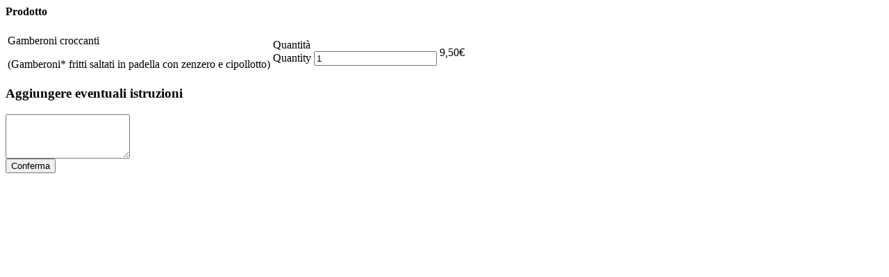

--- FILE ---
content_type: text/html; charset=UTF-8
request_url: https://noodlestore.it/wp-admin/admin-ajax.php?action=xc_woo_restaurant_load_product&product_id=1628
body_size: 479
content:
<form method="post" class="xc_woo_ajax_add_to_cart">
  <h4>Prodotto</h4>  <table >
    <tr>
      <td class="xc_woo_product_information_text"><div class="xc_woo_product_information_title">Gamberoni croccanti </div>
        <div class="xc_woo_product_information_description"><p>(Gamberoni* fritti saltati in padella con zenzero e cipollotto)</p>
 </div></td>
      <td class="xc_woo_product_information_quantity">Quantità	<div class="quantity">
		<label class="screen-reader-text" for="quantity_697e868b958bb">Quantity</label>
		<input
			type="number"
			id="quantity_697e868b958bb"
			class="input-text qty text"
			step="1"
			min="1"
			max=""
			name="quantity"
			value="1"
			title="Qty"
			size="4"
			inputmode="numeric" />
	</div>
	</td>
      <td class="xc_woo_product_information_price"><span class="woocommerce-Price-amount amount">9,50<span class="woocommerce-Price-currencySymbol">&euro;</span></span></td>
    </tr>
  </table>
  <div class=" restaurant-addon restaurant-addon-aggiungere-eventuali-istruzioni">

	
			<h3 class="restaurant-addon-name">Aggiungere eventuali istruzioni </h3>
	
	    
    
	
	<div class="form-row form-row-wide restaurant-addon-wrap-1628-aggiungere-eventuali-istruzioni-0">
				<textarea type="text" class="input-text restaurant-addon restaurant-addon-custom-textarea" data-raw-price="" data-price="" name="restaurant-addon-1628-aggiungere-eventuali-istruzioni-0[0]" rows="4" cols="20" ></textarea>
	</div>

	
	<div class="clear"></div>
</div>  <input class="xc_woo_add_to_cart button" type="submit" value="Conferma" />
  <input type="hidden" name="product_id" value="1628">
  <input type="hidden" name="action" value="xc_woo_add_product">
</form>
